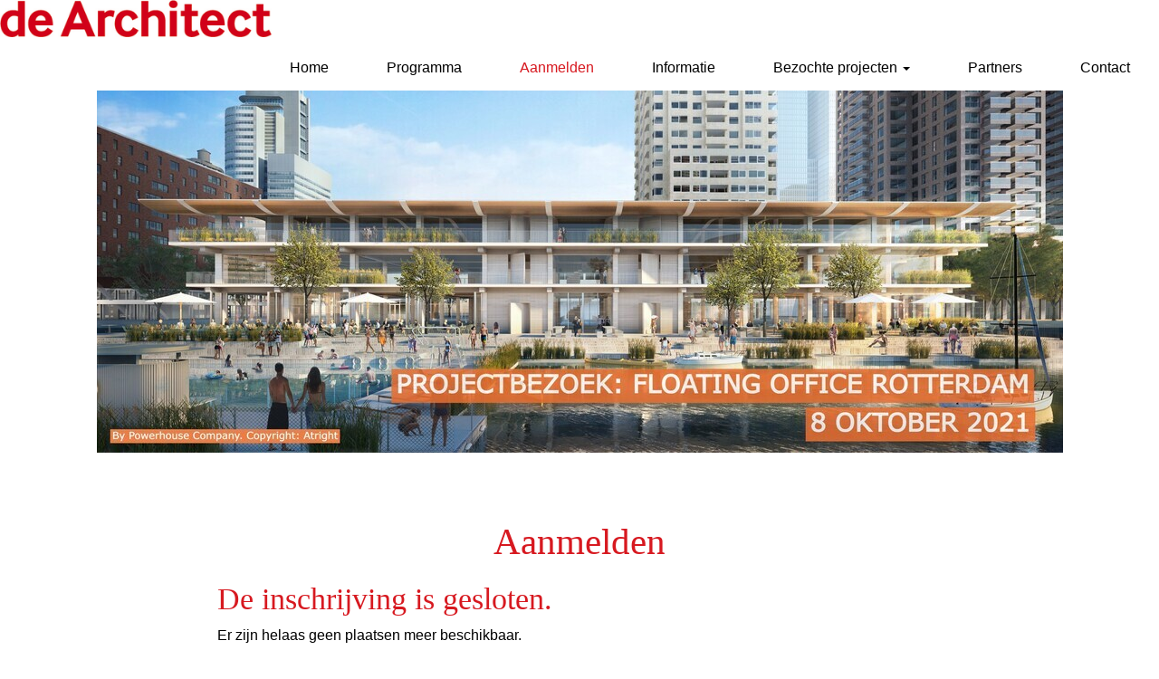

--- FILE ---
content_type: text/html; charset=utf-8
request_url: https://www.dearchitectprojectbezoeken.nl/home/aanmelden
body_size: 5549
content:
<!DOCTYPE html>
<html lang="nl"><head><meta charset="utf-8" /><meta http-equiv="X-UA-Compatible" content="IE=edge" /><meta name="viewport" content="width=device-width, initial-scale=1" /><title>de Architect Projectbezoek Floating - Aanmelden</title>
<!-- Google Tag Manager -->
<script>
window.dataLayer = window.dataLayer || [];
</script>
<script>(function(w,d,s,l,i){w[l]=w[l]||[];w[l].push({'gtm.start':
new Date().getTime(),event:'gtm.js'});var f=d.getElementsByTagName(s)[0],
j=d.createElement(s),dl=l!='dataLayer'?'&l='+l:'';j.async=true;j.src=
'https://www.googletagmanager.com/gtm.js?id='+i+dl;f.parentNode.insertBefore(j,f);
})(window,document,'script','dataLayer','GTM-5N47MQ');</script>
<!-- End Google Tag Manager -->
<link href="https://www.dearchitectprojectbezoeken.nl/home/aanmelden" rel="canonical" /><link type="text/css" href="https://cdn1.aanmelder.nl/i/css/participant/css/participant-layout-min.css?rev=4603f0e46b" rel="stylesheet" /><link type="text/css" href="https://cdn1.aanmelder.nl/i/css/participant/css/global-navigation-min.css?rev=b04f4accf8" rel="stylesheet" /><link type="text/css" href="https://cdn1.aanmelder.nl/126532/css/16328217549e8f4db6ba/13" rel="stylesheet" /><link type="text/css" href="https://cdn1.aanmelder.nl/i/frontend-vue3/apps/participant-widgets/dist/assets/participant-widgets.css?rev=0eeed082c4" rel="stylesheet" /><style type="text/css">
:root {
}</style><link rel="icon" type="image/png" sizes="32x32" href="https://cdn.aanmelderusercontent.nl/126532/favicon?rev=33d7ce78ef43ea32d2ff82c9fcf9659c" /><script>var AanmeldHandler='SubscribeHandler';var AanmelderPageId='xcfdab86279503c40d1ce49e75d6e1b30';var AanmelderCookieToken='';var AanmelderPageCreated='Wed Jan 14 16:12:29 2026';var AanmelderLanguage='nl';var AanmelderTimeZone='Europe/Amsterdam';var AanmelderNewVisitor=false;var AanmelderSession='2ad186a40a93d6c72fc5f3d0c7e2a0ea';var AanmelderUpload='https://www.aanmelder.nl/126532/upload';var AanmelderDownload='https://cdn.aanmelderusercontent.nl/';var AanmelderResource='https://www.aanmelder.nl/i';var AanmelderMaxFileUpload=26214400;var AanmelderIncreaseMaxFileUpload='';var AanmelderImageOptions=0;var AanmelderDebug=false;var AanmelderContext=301;var AanmelderSocketFrameworks=['vue'];var AanmelderActivityId=126532;var AanmelderEventPath='https://www.dearchitectprojectbezoeken.nl/home';var AanmelderAdminPath='https://www.aanmelder.nl/126532/admin';var AanmelderSocketEndpoint='//ww-i-0842d888560c16966-fa431bc7.aanmelder.nl:443/';</script><script src="https://cdn1.aanmelder.nl/i/javascript/jquery-min.js?rev=42083ebe6a" id="AanmelderjQueryTag"></script><script>var language_data='{"UploadWidget_browse": "Bladeren...", "UploadWidget_cancel": "Annuleren", "UploadWidget_completed": " (voltooid) ", "UploadWidget_delete": "Verwijderen", "UploadWidget_not_found": "Het door u geuploade bestand is niet gevonden op de server", "UploadWidget_too_large": "Het gekozen bestand is te groot", "add_mark": "ballon toevoegen", "avwarning": "Het door u geuploade bestand bevat het virus:\\n{name}\\nen is daarom niet opgeslagen.", "cookies_disabled": "Uw browser ondersteunt geen cookies of u heeft cookies uitgeschakeld. Aanmelder.nl heeft cookies nodig om u veilig te laten organiseren en aanmelden. Gebruik een andere browser of schakel cookies in.", "longpoll_reload": "Oeps! We zijn niet meer in sync...", "longpoll_reload_needed": "De pagina is verlopen en moet opnieuw worden geladen.", "longpoll_reload_now": "Herlaad deze pagina", "remove_mark": "ballon verwijderen", "socketio_error": "We konden geen verbinding leggen met de webserver. Hierdoor is de pagina of het formulier waarschijnlijk niet bruikbaar. Neem contact op met de organisator. [socketio connection error]", "your_location": "Uw locatie", "UploadWidget_error_uploading": "Het ge\\u00fcploade bestandstype wordt niet ondersteund."}';</script><meta property="og:title" content="de Architect Projectbezoek Floating - Aanmelden" /><meta property="og:type" content="website" /><meta property="og:url" content="https://www.dearchitectprojectbezoeken.nl/home/aanmelden" /><meta property="og:image" content="https://cdn.aanmelderusercontent.nl/126532/weblogo?rev=76fa180a7b2766ff250899e53dcad200" /><script type="text/javascript">
    window.gdprAppliesGlobally=true;(function(){function a(e){if(!window.frames[e]){if(document.body&&document.body.firstChild){var t=document.body;var n=document.createElement("iframe");n.style.display="none";n.name=e;n.title=e;t.insertBefore(n,t.firstChild)}
    else{setTimeout(function(){a(e)},5)}}}function e(n,r,o,c,s){function e(e,t,n,a){if(typeof n!=="function"){return}if(!window[r]){window[r]=[]}var i=false;if(s){i=s(e,t,n)}if(!i){window[r].push({command:e,parameter:t,callback:n,version:a})}}e.stub=true;function t(a){if(!window[n]||window[n].stub!==true){return}if(!a.data){return}
    var i=typeof a.data==="string";var e;try{e=i?JSON.parse(a.data):a.data}catch(t){return}if(e[o]){var r=e[o];window[n](r.command,r.parameter,function(e,t){var n={};n[c]={returnValue:e,success:t,callId:r.callId};a.source.postMessage(i?JSON.stringify(n):n,"*")},r.version)}}
    if(typeof window[n]!=="function"){window[n]=e;if(window.addEventListener){window.addEventListener("message",t,false)}else{window.attachEvent("onmessage",t)}}}e("__tcfapi","__tcfapiBuffer","__tcfapiCall","__tcfapiReturn");a("__tcfapiLocator");(function(e){
      var t=document.createElement("script");t.id="spcloader";t.type="text/javascript";t.async=true;t.src="https://sdk.privacy-center.org/"+e+"/loader.js?target="+document.location.hostname;t.charset="utf-8";var n=document.getElementsByTagName("script")[0];n.parentNode.insertBefore(t,n)})("5fbae35e-3523-4117-8042-3b8f3918c874")})();
    </script><script src="https://cdn1.aanmelder.nl/i/javascript/aanmelder-min.js?rev=683656dc98" defer="defer"></script><script src="//services.crmservice.eu/scripts/universal_fp2.js" type="didomi/javascript" data-vendor="c:ternair-c6FRhByL"></script><script type="text/javascript">var dataLayer=[{wp_post_tag:["Aanmelder"],fase:"geen"}];</script><script>var sentryDsn='https://1ee4f58ca3d643aca9ae27efb916f857@sentry.aanmelder.nl/10';var sentryRelease='17fb4693678c6a8359f70151340fa0ff30cc1aa8';var sentryEnvironment='production';var sentrySampleRate=1.0;</script></head><body id="AanmelderCSS" class="participant layouts menu-baseline banner-full footer-full menu-affix right-hidden has-brandlogo" data-css-id="13"><div id="AanmelderBody"><div id="xd2c59aecb3b2edfc4d65" class="SubscribeBody ParticipantBody Body SDiv SElement JElement jtag"><section></section><section class="headersection"><div class="headercontainer"><div class="row"><div class="nav-top"><div id="x2cb73b8995eebed91d74" class="TopNav _BodyComponent SDiv SElement JElement jtag"><nav class="navbar-top"><div class="navbar-top-container"><div class="navbar-header"><button type="button" data-toggle="collapse" data-target="#nav-top-collapse" class="navbar-toggle pull-left collapsed" style="margin-left: 10px;" aria-label="Navigatiemenu openen/sluiten"><span class="icon-bar" aria-hidden="true"></span><span class="icon-bar" aria-hidden="true"></span><span class="icon-bar" aria-hidden="true"></span></button><div class="nav navbar-nav navbar-toggle pull-right navbar-text" style="margin-right: -5px;"><a href="https://www.dearchitectprojectbezoeken.nl/home/aanmelden">Aanmelden</a></div><a href="https://www.dearchitectprojectbezoeken.nl/home" class="navbar-brand"><img src="https://cdn.aanmelderusercontent.nl/126532/brandlogo?rev=810758d45ce93ab06d494eda8c878780" alt="de Architect Projectbezoek Floating" class="img-responsive center-block Image jtag" title="de Architect Projectbezoek Floating" id="xaf7b0f506053da878504" /></a></div><div class="collapse navbar-collapse" id="nav-top-collapse"><ul class="nav navbar-nav"><li class=""><a href="https://www.dearchitectprojectbezoeken.nl/home">Home</a></li><li class=""><a href="https://www.dearchitectprojectbezoeken.nl/home/programma-8-oktober">Programma</a></li><li class="active register"><a href="https://www.dearchitectprojectbezoeken.nl/home/aanmelden">Aanmelden</a></li><li class=""><a href="https://www.dearchitectprojectbezoeken.nl/home/informatie">Informatie</a></li><li class="dropdown"><a href="javascript:;" data-toggle="dropdown" aria-expanded="false">Bezochte projecten <span class="caret"></span></a><ul class="dropdown-menu"><li class="dropdown-item "><a href="https://www.dearchitectprojectbezoeken.nl/home/wiki/651899/bezochte-projecten">Bezochte projecten</a></li><li class="dropdown-item"><a href="https://www.dearchitectprojectbezoeken.nl/home/12-september-stadskantoor-hasselt">12 september 2019 - Stadskantoor Hasselt</a></li><li class="dropdown-item"><a href="https://www.dearchitectprojectbezoeken.nl/home/21-februari-2019-de-goede-doelen-loterijen">21 februari 2019 - de Goede Doelen Loterijen</a></li><li class="dropdown-item"><a href="https://www.dearchitectprojectbezoeken.nl/home/11-oktober-2018-city-harbourhotel">11 oktober 2018 - City Harbour Hotel</a></li><li class="dropdown-item"><a href="https://www.dearchitectprojectbezoeken.nl/home/20-september-2018-erasmus-mc">20 september 2018 - Erasmus MC</a></li><li class="dropdown-item"><a href="https://www.dearchitectprojectbezoeken.nl/home/wiki/651883/20-juni-2018-noord-zuidlijn-amsterdam">20 juni 2018 - Noord/Zuidlijn Amsterdam</a></li><li class="dropdown-item"><a href="https://www.dearchitectprojectbezoeken.nl/home/wiki/651876/16-mei-2018-epo-rijswijk">16 mei 2018 - EPO Rijswijk</a></li><li class="dropdown-item"><a href="https://www.dearchitectprojectbezoeken.nl/home/wiki/651865/15-mei-2018-qo-amsterdam">15 mei 2018 - QO Amsterdam</a></li><li class="dropdown-item"><a href="https://www.dearchitectprojectbezoeken.nl/home/wiki/651873/5-april-2018-studentenhuisvesting-campus-woudestein-rotterdam">5 april 2018 - Studentenhuisvesting Campus Woudestein Rotterdam</a></li></ul></li><li class=""><a href="https://www.dearchitectprojectbezoeken.nl/home/partners">Partners</a></li><li class=""><a href="https://www.dearchitectprojectbezoeken.nl/home/contact">Contact</a></li></ul></div></div></nav></div></div></div><div class="row"><div class="header"><div id="x05c1524be7f29745569d" class="ParticipantHeader _BodyComponent SDiv SElement JElement jtag"><div class="header_banner"><a href="https://www.dearchitectprojectbezoeken.nl/home" id="homelogolink"><img src="https://cdn.aanmelderusercontent.nl/126532/weblogo?rev=76fa180a7b2766ff250899e53dcad200" alt="de Architect Projectbezoek Floating" title="de Architect Projectbezoek Floating" class="img-responsive center-block" /></a></div></div></div></div></div></section><div class="container ribboncontainer"><div class="ribboncontainer" role="navigation"></div></div><section class="maincontentsection"><div class="maincontentcontainer" id="maincontentcontainer"><div class="row"><div id="x2d102b182c20727a9d10" class="ParticipantMain Main _BodyComponent SDiv JElement SubscribeMain newsection maincontent SElement group jtag"><div class="sidebar-left"><a href="https://www.dearchitectprojectbezoeken.nl/home" class="nav-left-brand"><img src="https://cdn.aanmelderusercontent.nl/126532/brandlogo?rev=810758d45ce93ab06d494eda8c878780" alt="de Architect Projectbezoek Floating" class="img-responsive center-block Image jtag" title="de Architect Projectbezoek Floating" id="x2f4c0014c017b7cbb9dc" /></a><ul class="nav-left"><li class=""><a href="https://www.dearchitectprojectbezoeken.nl/home">Home</a></li><li class=""><a href="https://www.dearchitectprojectbezoeken.nl/home/programma-8-oktober">Programma</a></li><li class="active register"><a href="https://www.dearchitectprojectbezoeken.nl/home/aanmelden">Aanmelden</a></li><li class=""><a href="https://www.dearchitectprojectbezoeken.nl/home/informatie">Informatie</a></li><li class="dropdown"><a href="javascript:;#x303d65c4dbcc4e1b5ae3" data-toggle="collapse" aria-expanded="false" class="dropdown-toggle">Bezochte projecten <span class="caret"></span></a><ul id="x303d65c4dbcc4e1b5ae3" class="collapse nav-left jtag"><li class="sub-page "><a href="https://www.dearchitectprojectbezoeken.nl/home/wiki/651899/bezochte-projecten">Bezochte projecten</a></li><li class="sub-page"><a href="https://www.dearchitectprojectbezoeken.nl/home/12-september-stadskantoor-hasselt">12 september 2019 - Stadskantoor Hasselt</a></li><li class="sub-page"><a href="https://www.dearchitectprojectbezoeken.nl/home/21-februari-2019-de-goede-doelen-loterijen">21 februari 2019 - de Goede Doelen Loterijen</a></li><li class="sub-page"><a href="https://www.dearchitectprojectbezoeken.nl/home/11-oktober-2018-city-harbourhotel">11 oktober 2018 - City Harbour Hotel</a></li><li class="sub-page"><a href="https://www.dearchitectprojectbezoeken.nl/home/20-september-2018-erasmus-mc">20 september 2018 - Erasmus MC</a></li><li class="sub-page"><a href="https://www.dearchitectprojectbezoeken.nl/home/wiki/651883/20-juni-2018-noord-zuidlijn-amsterdam">20 juni 2018 - Noord/Zuidlijn Amsterdam</a></li><li class="sub-page"><a href="https://www.dearchitectprojectbezoeken.nl/home/wiki/651876/16-mei-2018-epo-rijswijk">16 mei 2018 - EPO Rijswijk</a></li><li class="sub-page"><a href="https://www.dearchitectprojectbezoeken.nl/home/wiki/651865/15-mei-2018-qo-amsterdam">15 mei 2018 - QO Amsterdam</a></li><li class="sub-page"><a href="https://www.dearchitectprojectbezoeken.nl/home/wiki/651873/5-april-2018-studentenhuisvesting-campus-woudestein-rotterdam">5 april 2018 - Studentenhuisvesting Campus Woudestein Rotterdam</a></li></ul></li><li class=""><a href="https://www.dearchitectprojectbezoeken.nl/home/partners">Partners</a></li><li class=""><a href="https://www.dearchitectprojectbezoeken.nl/home/contact">Contact</a></li></ul></div><div class="content"><div class="row"><div class="col-md-12"><div id="x5fe3b94e751d1266b9c2" class="wikicontent jtag"><div id="xd7a8cf1914046809304b" class="FormCreator SElement sid124080 jtag JElement SDiv"><h1 id="x9312aa5f979ce9a55732" class="jtag">Aanmelden</h1>
        <script>
          window.dataLayer = window.dataLayer || [];
          dataLayer.push({
            event: "formulierBezoek",
            accountId: null
          });
        </script>
    <div id="xfd1f8719415ce1d320e1" class="subscribe_registration_closed jtag"><h2 class="part_header">De inschrijving is gesloten.</h2><p class="reason"><div id="places_closed"><p>Er zijn helaas geen plaatsen meer beschikbaar.</p></div></p><p>Voor meer informatie over deze sluiting, neem <a href="https://www.dearchitectprojectbezoeken.nl/home/contact" class="lang">contact</a> op met de organisator</p></div></div><div itemscope="" itemtype="http://schema.org/BusinessEvent" class="hidden"><a href="https://www.dearchitectprojectbezoeken.nl/home" itemprop="url"><h1 itemprop="name">de Architect Projectbezoek Floating</h1></a><img src="https://cdn.aanmelderusercontent.nl/126532/weblogo?rev=76fa180a7b2766ff250899e53dcad200" alt="de Architect Projectbezoek Floating" itemprop="image" /><span itemprop="description">Registratiewebsite voor de Architect Projectbezoek Floating</span><p itemtype="http://schema.org/Person" itemscope="" itemprop="performer"><span itemprop="name">de Architect Projectbezoek Floating</span><span itemprop="email">events@vakmedianet.nl</span></p><p itemtype="http://schema.org/Person" itemscope="" itemprop="organizer"><span itemprop="name">de Architect Projectbezoek Floating</span><span itemprop="email">events@vakmedianet.nl</span><span itemprop="url">https://www.dearchitectprojectbezoeken.nl/home</span></p><p itemprop="startDate">2021-10-08</p><p itemprop="endDate">2021-10-08</p><p itemprop="eventAttendanceMode">OfflineEventAttendanceMode</p><p itemprop="eventStatus">EventScheduled</p><p itemtype="http://schema.org/Offer" itemscope="" itemprop="offers"><span itemprop="name">de Architect Projectbezoek Floating</span><a href="https://www.dearchitectprojectbezoeken.nl/home/subscribe" itemprop="url">de Architect Projectbezoek Floating</a><span itemprop="price">0.00</span><span itemprop="priceCurrency">EUR</span><span itemprop="availability">OnlineOnly</span><span itemprop="validFrom">2019-01-01T00:00:00Z</span></p><p itemprop="location" itemscope="" itemtype="http://schema.org/Place"><span itemprop="name">Stahdhuis Hasselt</span><a href="https://www.hasselt.be/nl" itemprop="url">Stahdhuis Hasselt</a><span itemprop="address">Limburgplein 1 3500 Hasselt België</span></p></div></div></div></div></div><div class="sidebar-right"><div class="sidebar-content hidden"></div></div></div><div id="x116f7ca74a7a8377f56c" class="overlay hidden jtag"></div></div></div></section><div class="container sitemapcontainer"></div><div class="footercontainer"><div class="row"><div><div id="xaa57d5ecfb67cf09ceba" class="footer SDiv SElement _BodyComponent Footer JElement jtag"><div class="footer_content"><h2 style="text-align:center">Partners projectbezoek Floating Office Rotterdam</h2>
<p> </p>
<div class="row">
<div class="col-md-4 text-center">
<div>
<p class="text-center"><span><a href="https://www.platowood.nl/" target="_blank" rel="noopener noreferrer"><img alt="" class="img-responsive" height="50" src="https://cdn.aanmelderusercontent.nl/i/doc/86ce103d95d60dbab081910a29c0d858?forcedownload=True" width="550" /></a><span>​</span></span></p>
</div>
</div>
<div class="col-md-4 text-center">
<div>
<p class="text-center"><span><a href="https://qbiq.nl/" target="_blank" rel="noopener noreferrer"><img alt="" class="img-responsive" height="150" src="https://cdn.aanmelderusercontent.nl/i/doc/dedf55b9808c513a7d5813aa5fa2ad2a?forcedownload=True" width="550" /></a><span>​</span></span></p>
</div>
</div>
<div class="col-md-4 text-center"><span><a href="https://solarlux.com/nl/index.html" target="_blank" rel="noopener noreferrer"><img alt="" class="img-responsive" height="150" src="https://cdn.aanmelderusercontent.nl/i/doc/6c44e3be4b5283741d99c13473651091?forcedownload=True" width="550" /></a></span></div>
</div>
<p> </p>
<div class="contact-footer row">
<div class="contact">
<div class="col-md-4">
<h3>Organisatie</h3>
<p><strong>de Architect</strong><br />
<br />
<a href="https://example.org">www.d</a><a href="http://www.dearchitect.nl">earchitect.nl</a></p>
</div>
<div class="col-md-4">
<h3>Contact</h3>
<p><strong>Ageeth Luisman</strong><br />
<a href="mailto:events@vakmedianet.nl?subject=de%20Architect%20Projectbezoeken">events@vakmedianet.nl</a><br />
Tel: 06 537 233 19</p>
</div>
<div class="col-md-4">
<h3>Partner worden?</h3>
<p><strong>Marieke Hoff</strong><br />
<a href="mailto:mariekehoff@vakmedianet.nl?subject=de%20Architectprojectbezoeken">mariekehoff@vakmedianet.nl</a><br />
<span style="color:null">Tel: 06 531 446 66</span></p>
</div>
</div>
</div>
<p> </p>
<div class="row">
<div class="disclaimer">
<div class="col-xs-8">Vakmedianet. Auteursrecht voorbehouden.<br />
Op gebruik van deze site zijn de volgende voorwaarden van toepassing: <a href="http://www.vakmedianet.nl/algemene-voorwaarden" target="_blank" rel="noopener noreferrer"> Gebruiksvoorwaarden</a>, <a href="http://www.vakmedianet.nl/disclaimer" target="_blank" rel="noopener noreferrer"> Disclaimer</a> en <a href="http://www.vakmedianet.nl/privacy-cookie-statement" target="_blank" rel="noopener noreferrer"> Privacy Statement</a></div>
<div class="col-xs-4 text-center"><a href="http://www.vakmedianet.nl/" target="_blank" rel="noopener noreferrer"><img alt="Vakmedianet logo" height="35" src="/resources/bespoke/vakmedianet/logo.png" /> </a></div>
</div>
</div>
<p> </p>
</div></div></div></div></div></div></div><script type="text/javascript">,
const aDidomiPreferencesShow = () =&gt; {
  if (window.hasOwnProperty("Didomi")) {
    const aDidomiPreferencesShowElement = document.querySelector(
      "a.didomi-preferences-show"
    );
    if (aDidomiPreferencesShowElement) {
      aDidomiPreferencesShowElement.addEventListener("click", (event) =&gt; {
        event.preventDefault();
        Didomi.preferences.show();
      });
    }
  }
};
if (document.readyState === "complete") {
  aDidomiPreferencesShow();
} else {
  window.addEventListener("load", (event) =&gt; {
    aDidomiPreferencesShow();
  });
}
</script><script type="application/javascript">window.AanmelderBodyLoaded=true;</script><script src="https://cdn1.aanmelder.nl/i/frontend-vue3/apps/participant-widgets/dist/assets/participant-widgets.js?rev=88e57597d6" type="module"></script>
<!-- Google Tag Manager (noscript) -->
<noscript><iframe src="https://www.googletagmanager.com/ns.html?id=GTM-5N47MQ"
height="0" width="0" style="display:none;visibility:hidden"></iframe></noscript>
<!-- End Google Tag Manager (noscript) --></body></html>

--- FILE ---
content_type: text/css
request_url: https://cdn1.aanmelder.nl/126532/css/16328217549e8f4db6ba/13
body_size: 2446
content:
body{background-color:#fff;color:#000;font-family:Verdana,Geneva,sans-serif;font-size:16px}.h1,.h2,.h3,.h4,.h5,.h6,h1,h2,h3,h4,h5,h6{color:#d71920;font-family:Georgia,Serif}.h1 .small,.h1 small,.h2 .small,.h2 small,.h3 .small,.h3 small,.h4 .small,.h4 small,.h5 .small,.h5 small,.h6 .small,.h6 small,h1 .small,h1 small,h2 .small,h2 small,h3 .small,h3 small,h4 .small,h4 small,h5 .small,h5 small,h6 .small,h6 small{color:#d71920}.h1,h1{font-size:41px}.h2,h2{font-size:34px}.h3,h3{font-size:28px}.h4,h4{font-size:20px}.h5,h5{font-size:16px}.h6,h6{font-size:14px}::-webkit-input-placeholder{color:rgba(0,0,0,.35)}::-moz-placeholder{color:rgba(0,0,0,.35)}:-ms-input-placeholder{color:rgba(0,0,0,.35)}::placeholder{color:rgba(0,0,0,.35)}.thumbnail .caption{color:#000}select.first-opt-label,select.first-opt-label option:first-child{color:rgba(0,0,0,.35)}select.first-opt-label.has-value,select.first-opt-label:focus{color:inherit}.btn-link{color:#d71920}.btn-link:focus,.btn-link:hover{color:#000}a{color:#d71920}a:focus,a:hover{color:#000}.btn-primary{background-color:#d71920;border-color:#d71920;color:#fff}.btn-primary.focus,.btn-primary:focus{background-color:#a91419;border-color:#650c0f;color:#fff}.btn-primary:hover{background-color:#a91419;border-color:#a01318;color:#fff}.btn-primary.active,.btn-primary:active,.open>.dropdown-toggle.btn-primary{background-color:#a91419;background-image:none;border-color:#a01318;color:#fff}.btn-primary.active.focus,.btn-primary.active:focus,.btn-primary.active:hover,.btn-primary:active.focus,.btn-primary:active:focus,.btn-primary:active:hover,.open>.dropdown-toggle.btn-primary.focus,.open>.dropdown-toggle.btn-primary:focus,.open>.dropdown-toggle.btn-primary:hover{background-color:#891014;border-color:#650c0f;color:#fff}.btn-primary.disabled.focus,.btn-primary.disabled:focus,.btn-primary.disabled:hover,.btn-primary[disabled].focus,.btn-primary[disabled]:focus,.btn-primary[disabled]:hover,fieldset[disabled] .btn-primary.focus,fieldset[disabled] .btn-primary:focus,fieldset[disabled] .btn-primary:hover{background-color:#d71920;border-color:#d71920}.btn-default,.btn-primary .badge{background-color:#fff;color:#d71920}.btn-default{border-color:#d71920}.btn-default.focus,.btn-default:focus{background-color:#e6e6e6;border-color:#650c0f;color:#d71920}.btn-default:hover{background-color:#e6e6e6;border-color:#a01318;color:#d71920}.btn-default.active,.btn-default:active,.open>.dropdown-toggle.btn-default{background-color:#e6e6e6;background-image:none;border-color:#a01318;color:#d71920}.btn-default.active.focus,.btn-default.active:focus,.btn-default.active:hover,.btn-default:active.focus,.btn-default:active:focus,.btn-default:active:hover,.open>.dropdown-toggle.btn-default.focus,.open>.dropdown-toggle.btn-default:focus,.open>.dropdown-toggle.btn-default:hover{background-color:#d4d4d4;border-color:#650c0f;color:#d71920}.btn-default.disabled.focus,.btn-default.disabled:focus,.btn-default.disabled:hover,.btn-default[disabled].focus,.btn-default[disabled]:focus,.btn-default[disabled]:hover,fieldset[disabled] .btn-default.focus,fieldset[disabled] .btn-default:focus,fieldset[disabled] .btn-default:hover{background-color:#fff;border-color:#d71920}.btn-default .badge{background-color:#d71920;color:#fff}.btn-lg{border-radius:0;font-size:20px;line-height:1.3333333;padding:10px 16px}.btn-sm{padding:5px 10px}.btn-sm,.btn-xs{border-radius:0;font-size:14px;line-height:1.5}.btn-xs{padding:1px 5px}.swal2-modal{background-color:#fff!important;border-radius:0}.swal2-modal .swal2-content{color:#000;font-family:Verdana,Geneva,sans-serif;font-size:16px;text-align:left}.swal2-modal h2{color:#d71920;font-family:Georgia,Serif;font-size:34px}.swal2-modal h2 .small,.swal2-modal h2 small{color:#d71920}.swal2-modal button.styled{background-color:#d71920!important;border-color:#d71920!important;border-radius:0;color:#fff;font-family:Verdana,Geneva,sans-serif;font-size:16px}.swal2-modal .swal2-icon.swal2-error{border-color:#f44336}.swal2-modal .swal2-icon.swal2-error .line{background-color:#f44336}.sweet-alert{background-color:#fff}.sweet-alert,.sweet-alert button{border-radius:0}.sweet-alert button.confirm{background-color:#fff;border-color:#d71920;color:#d71920}.sweet-alert button.confirm.focus,.sweet-alert button.confirm:focus{background-color:#e6e6e6;border-color:#650c0f;color:#d71920}.sweet-alert button.confirm:hover{background-color:#e6e6e6;border-color:#a01318;color:#d71920}.open>.dropdown-toggle.sweet-alert button.confirm,.sweet-alert button.confirm.active,.sweet-alert button.confirm:active{background-color:#e6e6e6;background-image:none;border-color:#a01318;color:#d71920}.open>.dropdown-toggle.sweet-alert button.confirm.focus,.open>.dropdown-toggle.sweet-alert button.confirm:focus,.open>.dropdown-toggle.sweet-alert button.confirm:hover,.sweet-alert button.confirm.active.focus,.sweet-alert button.confirm.active:focus,.sweet-alert button.confirm.active:hover,.sweet-alert button.confirm:active.focus,.sweet-alert button.confirm:active:focus,.sweet-alert button.confirm:active:hover{background-color:#d4d4d4;border-color:#650c0f;color:#d71920}.sweet-alert button.confirm.disabled.focus,.sweet-alert button.confirm.disabled:focus,.sweet-alert button.confirm.disabled:hover,.sweet-alert button.confirm[disabled].focus,.sweet-alert button.confirm[disabled]:focus,.sweet-alert button.confirm[disabled]:hover,fieldset[disabled] .sweet-alert button.confirm.focus,fieldset[disabled] .sweet-alert button.confirm:focus,fieldset[disabled] .sweet-alert button.confirm:hover{background-color:#fff;border-color:#d71920}.sweet-alert button.confirm .badge{background-color:#d71920;color:#fff}.select2-container--bootstrap .select2-selection,.select2-container--bootstrap.select2-container--focus .select2-selection,.select2-container--bootstrap.select2-container--open .select2-selection{border-color:#d71920}.select2-container--bootstrap .select2-dropdown,.select2-container--bootstrap .select2-results__option[aria-selected=true]{background-color:#fff;border-color:#d71920}.select2-container--bootstrap .select2-results__option[aria-selected=true],.select2-container--bootstrap .select2-selection--single .select2-selection__rendered{color:#000;font-size:16px}.select2-container--bootstrap .select2-results__option--highlighted[aria-selected]{background-color:#d71920;color:#fff}.select2-container--bootstrap .select2-search--dropdown .select2-search__field{border-color:#d71920;color:#000;font-size:16px}.form-group .control-label{color:#d71920}.form-group .form-control{border-color:#d71920;color:#000}.form-group .form-control:focus{border-color:#d71920}.form-group.has-error .aanmelder-help-block,.form-group.has-error .checkbox,.form-group.has-error .checkbox-inline,.form-group.has-error .control-label,.form-group.has-error .radio,.form-group.has-error .radio-inline,.form-group.has-error .select2-results__option[aria-selected=true],.form-group.has-error .select2-search--dropdown .select2-search__field,.form-group.has-error .select2-selection--single .select2-selection__rendered,.form-group.has-error.checkbox label,.form-group.has-error.checkbox-inline label,.form-group.has-error.radio label,.form-group.has-error.radio-inline label{color:#f44336}.form-group.has-error .form-control{border-color:#f44336;color:#f44336}.form-group.has-error .form-control:focus{border-color:#ea1c0d}.form-group.has-error .input-group-addon{border-color:#f44336;color:#f44336}.form-group.has-error .form-control-feedback{color:#f44336}.form-group .aanmelder-help-block,.form-group .control-label,.form-group .form-control{font-size:16px}@media (max-width:991px){.form-group.label-floating label.control-label{font-size:16px;line-height:1.42857143;top:0}.form-group.label-floating.has-value label.control-label,.form-group.label-floating.is-focused label.control-label{font-size:12px;line-height:2;top:-20px}}@media (max-width:1365px){.menu-side.right-show .form-group.label-floating label.control-label{font-size:16px;line-height:1.42857143;top:0}.menu-side.right-show .form-group.label-floating.has-value label.control-label,.menu-side.right-show .form-group.label-floating.is-focused label.control-label{font-size:12px;line-height:2;top:-20px}}.menu-baseline .navbar-top,.menu-side .navbar-top,.menu-top .navbar-top{background-color:#fff;border-color:#fff}.menu-baseline .navbar-top .navbar-nav>li>a,.menu-side .navbar-top .navbar-nav>li>a,.menu-top .navbar-top .navbar-nav>li>a{color:#000;transition:background-color .2s,color .2s}.menu-baseline .navbar-top .navbar-nav>li>a:focus,.menu-baseline .navbar-top .navbar-nav>li>a:hover,.menu-side .navbar-top .navbar-nav>li>a:focus,.menu-side .navbar-top .navbar-nav>li>a:hover,.menu-top .navbar-top .navbar-nav>li>a:focus,.menu-top .navbar-top .navbar-nav>li>a:hover{color:#d71920}.menu-baseline .navbar-top .navbar-nav>.active>a,.menu-baseline .navbar-top .navbar-nav>.active>a:focus,.menu-baseline .navbar-top .navbar-nav>.active>a:hover,.menu-side .navbar-top .navbar-nav>.active>a,.menu-side .navbar-top .navbar-nav>.active>a:focus,.menu-side .navbar-top .navbar-nav>.active>a:hover,.menu-top .navbar-top .navbar-nav>.active>a,.menu-top .navbar-top .navbar-nav>.active>a:focus,.menu-top .navbar-top .navbar-nav>.active>a:hover{background-color:transparent;color:#d71920}.menu-baseline .navbar-top .navbar-nav>li.register>a,.menu-side .navbar-top .navbar-nav>li.register>a,.menu-top .navbar-top .navbar-nav>li.register>a{background-color:#d71920;color:#fff;transition:background-color .2s,color .2s}.menu-baseline .navbar-top .navbar-nav>li.register.active>a,.menu-baseline .navbar-top .navbar-nav>li.register.active>a:focus,.menu-baseline .navbar-top .navbar-nav>li.register.active>a:hover,.menu-baseline .navbar-top .navbar-nav>li.register>a:focus,.menu-baseline .navbar-top .navbar-nav>li.register>a:hover,.menu-side .navbar-top .navbar-nav>li.register.active>a,.menu-side .navbar-top .navbar-nav>li.register.active>a:focus,.menu-side .navbar-top .navbar-nav>li.register.active>a:hover,.menu-side .navbar-top .navbar-nav>li.register>a:focus,.menu-side .navbar-top .navbar-nav>li.register>a:hover,.menu-top .navbar-top .navbar-nav>li.register.active>a,.menu-top .navbar-top .navbar-nav>li.register.active>a:focus,.menu-top .navbar-top .navbar-nav>li.register.active>a:hover,.menu-top .navbar-top .navbar-nav>li.register>a:focus,.menu-top .navbar-top .navbar-nav>li.register>a:hover{background-color:transparent;color:#d71920}.menu-baseline .navbar-top .navbar-nav .dropdown-menu,.menu-side .navbar-top .navbar-nav .dropdown-menu,.menu-top .navbar-top .navbar-nav .dropdown-menu{background-color:#fff}.menu-baseline .navbar-top .navbar-nav>.open>a,.menu-baseline .navbar-top .navbar-nav>.open>a:focus,.menu-baseline .navbar-top .navbar-nav>.open>a:hover,.menu-side .navbar-top .navbar-nav>.open>a,.menu-side .navbar-top .navbar-nav>.open>a:focus,.menu-side .navbar-top .navbar-nav>.open>a:hover,.menu-top .navbar-top .navbar-nav>.open>a,.menu-top .navbar-top .navbar-nav>.open>a:focus,.menu-top .navbar-top .navbar-nav>.open>a:hover{background-color:#fff;color:#d71920}.menu-baseline .navbar-top .navbar-nav .open .dropdown-menu>li>a,.menu-side .navbar-top .navbar-nav .open .dropdown-menu>li>a,.menu-top .navbar-top .navbar-nav .open .dropdown-menu>li>a{color:#000}.menu-baseline .navbar-top .navbar-nav .open .dropdown-menu>.active>a,.menu-baseline .navbar-top .navbar-nav .open .dropdown-menu>.active>a:focus,.menu-baseline .navbar-top .navbar-nav .open .dropdown-menu>.active>a:hover,.menu-baseline .navbar-top .navbar-nav .open .dropdown-menu>li>a:focus,.menu-baseline .navbar-top .navbar-nav .open .dropdown-menu>li>a:hover,.menu-side .navbar-top .navbar-nav .open .dropdown-menu>.active>a,.menu-side .navbar-top .navbar-nav .open .dropdown-menu>.active>a:focus,.menu-side .navbar-top .navbar-nav .open .dropdown-menu>.active>a:hover,.menu-side .navbar-top .navbar-nav .open .dropdown-menu>li>a:focus,.menu-side .navbar-top .navbar-nav .open .dropdown-menu>li>a:hover,.menu-top .navbar-top .navbar-nav .open .dropdown-menu>.active>a,.menu-top .navbar-top .navbar-nav .open .dropdown-menu>.active>a:focus,.menu-top .navbar-top .navbar-nav .open .dropdown-menu>.active>a:hover,.menu-top .navbar-top .navbar-nav .open .dropdown-menu>li>a:focus,.menu-top .navbar-top .navbar-nav .open .dropdown-menu>li>a:hover{background-color:#fff;color:#d71920}@media (max-width:768px){.menu-baseline .navbar-top .navbar-nav .dropdown .dropdown-menu,.menu-side .navbar-top .navbar-nav .dropdown .dropdown-menu,.menu-top .navbar-top .navbar-nav .dropdown .dropdown-menu{background-color:#fff}.menu-baseline .navbar-top .navbar-nav .dropdown .dropdown-menu>li>a,.menu-side .navbar-top .navbar-nav .dropdown .dropdown-menu>li>a,.menu-top .navbar-top .navbar-nav .dropdown .dropdown-menu>li>a{color:#000}.menu-baseline .navbar-top .navbar-nav .dropdown .dropdown-menu>.active>a,.menu-baseline .navbar-top .navbar-nav .dropdown .dropdown-menu>.active>a:focus,.menu-baseline .navbar-top .navbar-nav .dropdown .dropdown-menu>.active>a:hover,.menu-baseline .navbar-top .navbar-nav .dropdown .dropdown-menu>li>a:focus,.menu-baseline .navbar-top .navbar-nav .dropdown .dropdown-menu>li>a:hover,.menu-side .navbar-top .navbar-nav .dropdown .dropdown-menu>.active>a,.menu-side .navbar-top .navbar-nav .dropdown .dropdown-menu>.active>a:focus,.menu-side .navbar-top .navbar-nav .dropdown .dropdown-menu>.active>a:hover,.menu-side .navbar-top .navbar-nav .dropdown .dropdown-menu>li>a:focus,.menu-side .navbar-top .navbar-nav .dropdown .dropdown-menu>li>a:hover,.menu-top .navbar-top .navbar-nav .dropdown .dropdown-menu>.active>a,.menu-top .navbar-top .navbar-nav .dropdown .dropdown-menu>.active>a:focus,.menu-top .navbar-top .navbar-nav .dropdown .dropdown-menu>.active>a:hover,.menu-top .navbar-top .navbar-nav .dropdown .dropdown-menu>li>a:focus,.menu-top .navbar-top .navbar-nav .dropdown .dropdown-menu>li>a:hover{background-color:#fff;color:#d71920}}.menu-baseline .navbar-top .navbar-toggle,.menu-side .navbar-top .navbar-toggle,.menu-top .navbar-top .navbar-toggle{border-color:#fff}.menu-baseline .navbar-top .navbar-toggle:focus,.menu-baseline .navbar-top .navbar-toggle:hover,.menu-side .navbar-top .navbar-toggle:focus,.menu-side .navbar-top .navbar-toggle:hover,.menu-top .navbar-top .navbar-toggle:focus,.menu-top .navbar-top .navbar-toggle:hover{background-color:#fff}.menu-baseline .navbar-top .navbar-toggle .icon-bar,.menu-side .navbar-top .navbar-toggle .icon-bar,.menu-top .navbar-top .navbar-toggle .icon-bar{background-color:#000}.menu-baseline .navbar-top .navbar-collapse,.menu-baseline .navbar-top .navbar-form,.menu-side .navbar-top .navbar-collapse,.menu-side .navbar-top .navbar-form,.menu-top .navbar-top .navbar-collapse,.menu-top .navbar-top .navbar-form{border-color:#fff}.menu-side .nav-left>li>a{background-color:#fff;color:#d71920}.menu-side .nav-left>li>a:focus,.menu-side .nav-left>li>a:hover{background-color:#d71920;color:#fff}.menu-side .nav-left>li.active>a{color:#000}.menu-side .nav-left>li.active>a:focus,.menu-side .nav-left>li.active>a:hover{background-color:#fff}.menu-side .nav-left>li.register>a,.menu-side .nav-left>li.register>a:focus,.menu-side .nav-left>li.register>a:hover{background-color:#d71920;color:#fff}.menu-side .nav-left>li.register.active>a{color:#000}.menu-side .nav-left>li.register.active>a:focus,.menu-side .nav-left>li.register.active>a:hover{background-color:#fff}.footercontainer,.header_banner{background-color:#d71920}.text-header{color:#fff}.content,.modal-content,.nav-left,.panel,.sidebar-content{background-color:#fff}.panel-danger{border-color:#f44336}.noUi-active{background-color:#d71920;box-shadow:inset 0 0 1px #d71920,inset 0 1px 7px #d71920,0 3px 6px -3px #d71920}.poweredby span{color:#ccc}.program-row{border-top-color:#d71920}.question-visibility-eye{color:#d71920}.well{background-color:#f5f5f5;border-color:#e3e3e3}.table-striped>tbody>tr:nth-of-type(odd){background-color:#f9f9f9}.aanmelder_appearance select.form-control,select.form-control{background-color:#fff}h1{text-align:center}.content{box-shadow:none}.footercontainer,.header_banner{background-color:#fff}.nav.navbar-nav{float:right!important}.wikicontent{max-width:800px}.disclaimer{font-size:10px}.org-partner{margin-left:auto;margin-right:auto;width:80%}.maincontentcontainer{margin-bottom:1%}.contact-footer{background-color:#4a4a4a;padding:30px 0}.contact-footer .contact,.disclaimer{margin-left:auto;margin-right:auto;max-width:900px}.contact-footer,.contact-footer a,.contact-footer a:hover,.contact-footer h1,.contact-footer h2,.contact-footer h3{color:#fff}.contact-footer a{text-decoration:underline}.SubscribeBody .org-partner{display:none!important}.speaker{margin-top:22px}.org-partner h1:first-child,.speaker h2{margin-top:0}.speaker .img-thumbnail{margin:5px 20px 20px 0}.img-row>img{margin-bottom:30px}

--- FILE ---
content_type: text/plain; charset=UTF-8
request_url: https://ww-i-0842d888560c16966-fa431bc7.aanmelder.nl/socket.io/?page_id=xcfdab86279503c40d1ce49e75d6e1b30&framework=vue&EIO=4&transport=polling&t=5te3wq8t
body_size: 2
content:
0{"sid":"-iBskyOx7djhokaMAMiv","upgrades":["websocket"],"pingTimeout":20000,"pingInterval":25000,"maxPayload":1000000}

--- FILE ---
content_type: text/plain; charset=UTF-8
request_url: https://ww-i-0842d888560c16966-fa431bc7.aanmelder.nl/socket.io/?page_id=xcfdab86279503c40d1ce49e75d6e1b30&framework=vue&EIO=4&transport=polling&t=5temzb1c&sid=-iBskyOx7djhokaMAMiv
body_size: -31
content:
40{"sid":"ucC3h6NkQc05Q2oQAMiw"}42["resp","Aanmelder.LongPoll.showReloadDialog();\n"]